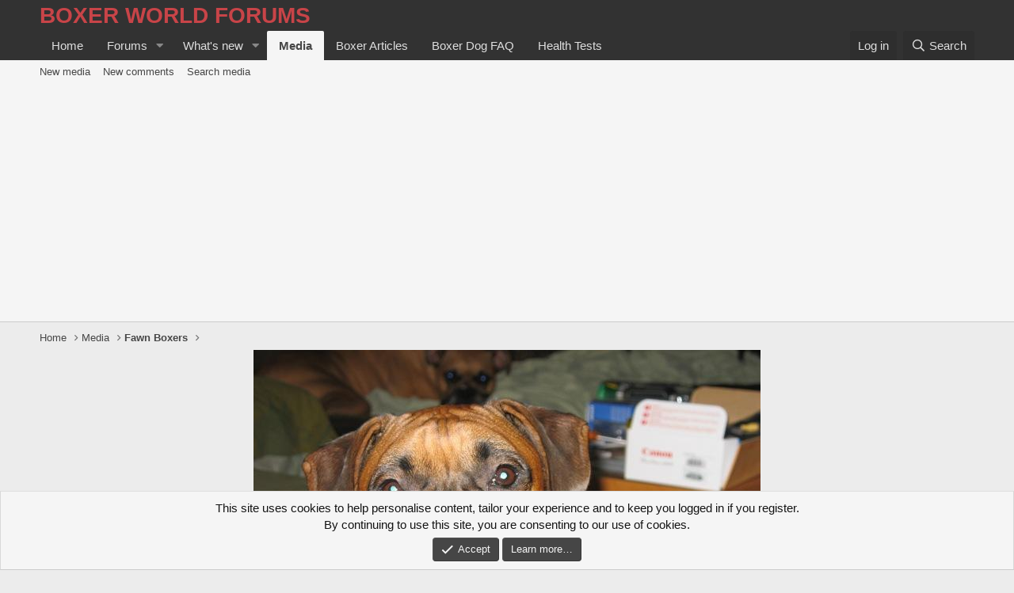

--- FILE ---
content_type: text/html; charset=utf-8
request_url: https://www.google.com/recaptcha/api2/aframe
body_size: 269
content:
<!DOCTYPE HTML><html><head><meta http-equiv="content-type" content="text/html; charset=UTF-8"></head><body><script nonce="XCqkES4gOER5AC5-p6O38Q">/** Anti-fraud and anti-abuse applications only. See google.com/recaptcha */ try{var clients={'sodar':'https://pagead2.googlesyndication.com/pagead/sodar?'};window.addEventListener("message",function(a){try{if(a.source===window.parent){var b=JSON.parse(a.data);var c=clients[b['id']];if(c){var d=document.createElement('img');d.src=c+b['params']+'&rc='+(localStorage.getItem("rc::a")?sessionStorage.getItem("rc::b"):"");window.document.body.appendChild(d);sessionStorage.setItem("rc::e",parseInt(sessionStorage.getItem("rc::e")||0)+1);localStorage.setItem("rc::h",'1769000353239');}}}catch(b){}});window.parent.postMessage("_grecaptcha_ready", "*");}catch(b){}</script></body></html>